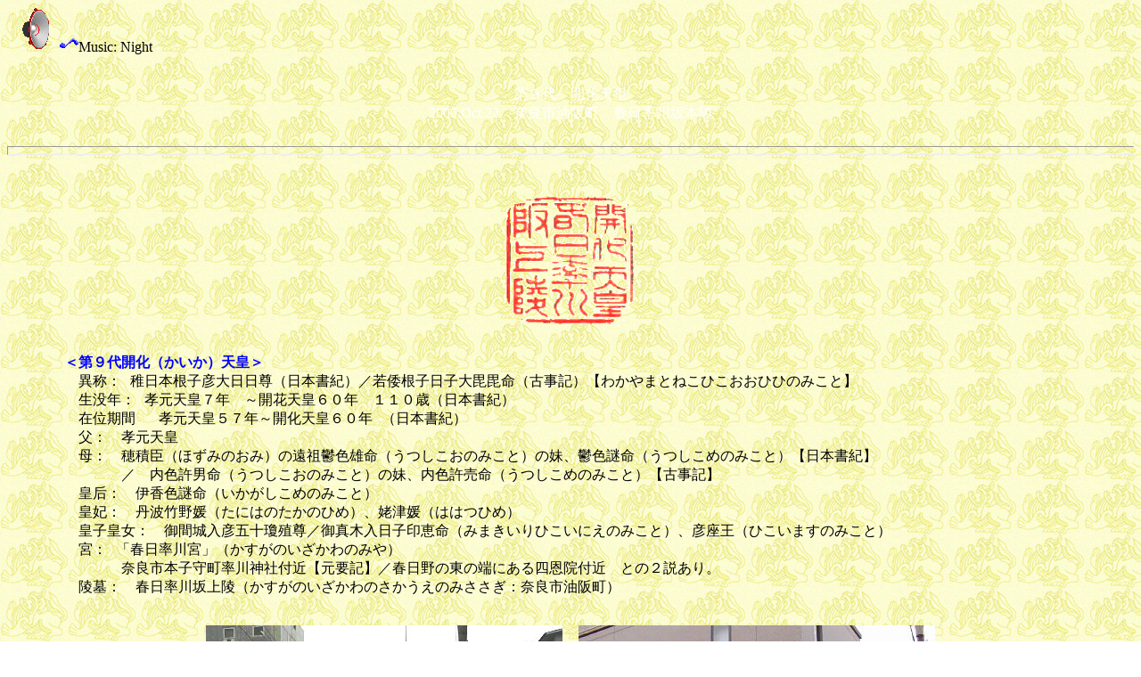

--- FILE ---
content_type: text/html
request_url: http://inoues.net/tenno/kaika_tenno.html
body_size: 6417
content:
<HTML><TITLE>��X��J���V�c</TITLE>
<body background=kabesisi.gif bgcolor=white text=black link=blue vlink=black alink=yellow> <p>
<HEAD><BGSOUND SRC="../music/okann.mid" LOOP=INFINITE></noembed>
</HEAD>
<img src=../common/speaker.gif>Music: Night
<br><br>
<center>
<SPAN STYLE="WIDTH:100%;
HEIGHT:30;
FONT-SIZE=25pt;
font-family:arial black;
color:white;
filter:Shadow(color=red,
direction=225)">
��X��@�J���V�c
</SPAN>
<br>
<SPAN STYLE="WIDTH:100%;
HEIGHT:30;
FONT-SIZE=20pt;
font-family:arial black;
color:white;
filter:Shadow(color=blue,
direction=225)">
2000.Oct.22�@�ޗǎs���㒬�@�t�������{��
</SPAN>
<br><br>
<hr size=10>
<br><br>
<img src=009kaika.gif>
<br><br>
</center>
<pre>
	<font size=4 color=blue><b>����X��J���i�������j�V�c��</b></font><font size=4 color=black>
	�ُ́F �t���{���q�F��������i���{���I�j�^��`���q���q��������i�Î��L�j�y�킩��܂Ƃ˂��Ђ������ЂЂ݂̂��Ɓz
	���v�N�F �F���V�c�V�N�@�`�J�ԓV�c�U�O�N�@�P�P�O�΁i���{���I�j
	�݈ʊ��ԁ@ �F���V�c�T�V�N�`�J���V�c�U�O�N �i���{���I�j
	���F�@�F���V�c
	��F�@��ϐb�i�ق��݂̂��݁j�̉��c�T�F�Y���i���������݂̂��Ɓj�̖��A�T�F�䖽�i�������߂݂̂��Ɓj�y���{���I�z
	�@�@�@�^�@���F���j���i���������݂̂��Ɓj�̖��A���F�������i�������߂݂̂��Ɓj�y�Î��L�z
	�c�@�F�@�ɍ��F�䖽�i�����������߂݂̂��Ɓj
	�c�܁F�@�O�g�|��Q�i���ɂ͂̂����̂Ђ߁j�A�W�ÕQ�i�͂͂Ђ߁j
	�c�q�c���F�@��ԏ���F�܏\���B���^��^�ؓ����q��b���i�݂܂�����Ђ����ɂ��݂̂��Ɓj�A�F�����i�Ђ����܂��݂̂��Ɓj
	�{�F �u�t������{�v�i�������̂�������݂̂�j
	�@�@�@�ޗǎs�{�q�璬����_�Еt�߁y���v�L�z�^�t����̓��̒[�ɂ���l���@�t�߁@�Ƃ̂Q������B
	�˕�F�@�t��������ˁi�������̂�������̂��������݂̂������F�ޗǎs���㒬�j

</pre>
<center>
<img src=kaika10.jpg>�@<img src=kaika09.jpg><br><br>
</center>
<pre>
</font><font size=4 color=black>
	���F���V�c�̍c�܂ŁA�������̉��c�ɂ�����ɍ��F�䖽�i�����������߂݂̂��Ɓj���c�@�Ƃ������A�Î��L�ɂ͑������̍c
4	�܂�����̂������Ă���B���̓V�c�́u���j����v�̂Ȃ��ł͈�ԋL�ڂ������i�Î��L�j���A���̑S�҂��n���̐����ł���B
	���Ƃ��P�ɎY�܂����q���N����łƂ����L�q�����X�Ƒ����B�������̎q�B�����X���̑c��ł���A�Ƃ������������\����
	���A�ܘ_���؂͕s�\�ł���B

</pre>
<center>
<img src=kaika08.jpg>�@<img src=kaika01.jpg><br><br>
</center>
<pre>
</font><font size=4 color=black>
	���̌�˂͒������s�X�n�̂ǐ^�񒆂ɂ���B�ߓS�u�ޗǉw�v���~��āA�ޗǎs�̏��X�X�𔲂����C���X�g���[�g���s���ƁA
	�u�z�e���t�W�^�v�̉��Ɍ�˂ւ̓������тĂ���B

	���̓V�c�܂ł̂W��́A���̍c���̑��������T�R�[����䏊�𒆐S�Ƃ�������R�[�ɂ���A�����͈̔͂����������_�ɍs��
	�Ă������̂Ǝv����B���鉤�������o������̂���������ʏ��ł��邪�A�S���̑��삾�Ƃ�����A�L�I�̕Ҏ҂͑����ȗ�
	�ʂ��������n��Ƃ����������\��������B������A���Ɏ���܂Ő牽�S�N�ɂ킽���Ă��̐^��̘_�c�������N�����Ă���
	�̂ł��邩��A�ނ炪�������̐����獡�̌�������Ă�����A�u�q�b�q�b�q�b�v�Ƃق����΂�ł��邩������Ȃ�

</pre>
<center>
<img src=kaika02.jpg><br><br>
</center>
<pre>
</font><font size=4 color=black>
	���̓V�c�̎��̓V�c�A���Ȃ킿���_�V�c�́A��]���ĎO�֎R�t�߂������̋��_�Ƃ����B�u�n�c�N�j�V���V���X�v�Ƃ����ٖ�
	����A���̓V�c������ݐ���F�߂�̂��w��̒ʐ��ł���B�]��g�v���̋R�n�������ɂ��ƁA���̐��_�V�c����������k
	��B�֓n���Ă����u�V�c�Ǝn�c�v�Ƃ������ɂȂ�A�O��������������������S�����A���̐��_�V�c��V�c�ƍŏ��̉�����
	�z�����n�c�ƈʒu�Â��Ă���B
	���̂悤�Ȋ��鉤���Ɛ��_�����̋��Ԃɂ����āA���̊J���V�c�̑��݂͂܂��Ƃɉe�������悤�ȋC������B�����˂�����
	���Ƃ���Ȃ�΁A���̓V�c���������j�̂悤�ȋC�����ĂȂ�Ȃ��B�܂��n��̍����ɂ����Ȃ���������ꑰ�̕�����A����
	��c�c����ɉ����A���炩�ȍc���̑c�u���_�v�Ƃ́A����΁u�Ȃ��v�Ƃ��āA�L�I�̕Ҏ҂����ɂ���đn�����ꂽ�V�c
	�Ȃ̂ł͂Ȃ����낤���B

</pre>
<center>
<img src=kaika03.jpg>�@<img src=kaika04.jpg><br><br>
</center>
<pre>
</font><font size=4 color=black>
	�����͒����������̑O�ɖ傪����B���͌�T�̓V�c�˂�K�₷��΂��ׂĂ̓V�c�˒T�K���������邪�A���܂Ō��Ă���
	�P�Q�O�قǂ̌�˂̒��ŁA�����̑S�̑����݂�Ȃ�������˂͂��������ł���B

</pre>
<center>
<img src=kaika05.jpg><br><br>
</center>
<pre>
</font><font size=4 color=black>
	�Î��L�ɂ́A���̓V�c��63�˂ŕ��䂵�i���L�͂P�P�O�΁j�A�˂́u�ɖ�́i��������j�̍�̏�v�ɂ���ƋL�q����Ă���
	���A��̏�̂悤�ɂ͎v���Ȃ��B�Ós�ޗǂ̏H�́A���s�ƈ���ė������������͋C�����������A�����ŏH�̏I����������
	���Ƃ��ł���B

</pre>
<center>
<img src=kaika06.jpg>�@<img src=kaika07.jpg><br><br>
<hr size=10>
<br><br>
<SPAN STYLE="WIDTH:100%;
HEIGHT:30;
FONT-SIZE=20pt;
font-family:arial black;
color:white;
filter:Shadow(color=blue,
direction=225)">
2004.Sep.20�@�ޗǎs���������ǂ̒ʂ�
</SPAN>
<br><br>
<img src=asakurabunko.jpg><br><br>
</center>
<pre>
</font><font size=4 color=black>
	�ޗǂ֍s�����Ƃ����Ԃ��������̂ŁA�ޗǎs�̖ݔѓa�i���������ǂ́j���ŌÖ{��������Ă����y��K�˂Ă������B�i�q
	�ޗǉw����A�����͋ߓS�ޗǉw����u����̒r�v��ڎw���ď��X�X�̃��C���E�X�g���|�g������Ă����ƁA����̒r�̎�O
	�ŉE�ւ͂��鏬���ȘH�n������B������ӂ��ݔѓa���ŁA���̒ʂ肪�ݔѓa�ʂ�ł���B�S���ς�������O�����A��y�͂�
	���ɌÏ��X���J���Ă���B�����Q�N�߂��ɂȂ邻�������A�T�Q�˂Ń[�l�R�������߁A����܂Ŏ����Ŕ����W�߂Ă����{����
	�ɂ��Ă��̏������n�߂��̂��������B��炪�ӂ闢�A�������̊Ö؁E���q�n���̖���t�����u���q���Ɂv�ł���B�������
	���C���X�g���[�g����͂���Ă���̂ŁA�����Ƃ��Ă͂�����Ƃǂ����ȂƂ����C�����邪�A��y�͂��܂�l�̂��Ȃ�����
	�����悳�����ł���B����玩�]�ԂłT�C�U���������ŁA�K�˂��Ƃ��͕ٓ���H���Ă����B�N���̓T�����[�}������̂R
	���̂P�ɂȂ����ƌ����Ă������A�u�܂��A�o�債�Ă������B�v�ƁA���̐������y����ł��镗�������B���̏�Ƀm�[�g�p�\
	�R�����u���Ă������B

</pre>
<center>
<img src=kaika_new06.jpg> <img src=kaika_new07.jpg><br><br></font><font size=4 color=black>
���̎��A���C���X�g���[�g�ɂ���u�J���V�c�ˁv�Ɋ���Ă݂��B�ʂ�͐l�ň��Ă��邪�A�����Ɋ��l�͈�l�����Ȃ��B<br><br>
<img src=kaika_new01.jpg> <img src=kaika_new02.jpg><br><br>
</center>
<pre>
</font><font size=4 color=blue>
	��X��@�J���V�c</font><font size=4 color=blue>�@�i�Î��L�j
		
	��`���q���q��������@���t���V�Ɏ׉͋{�@���V����
	�@���V�c�@�W�U�g�V���p��@���R�闝�V���@�|����́@����q�@��×R���{�����y�ꒌ�������ȉ��z�@���W����ɉމ�F��
	�̖�����q�@�����ؓ����q�󜨖��y�󜨓񎚈ȉ��z�@�������Ô��̖��y�񒌁z�@���W��玐b�V�c�@���q���ӌV�s���V���@��
	�V�s���̖��y�ӌV�s�O���ȉ��z����q�@���q�����y�ꒌ�z�@���W����V�����h�H�V���@���́@����q�@��沔g�����a��
	�y�ꒌ�@���g���܎��ȉ��z�@��V�c�V��q����ܒ��y�j���l������z�@�̌����ؓ����q�󜨖��ҁ@���V����@���Z��×R��
	�{�����V�q�@�哛�ؐ������@��櫊򐂍����y�񉤁@櫊�񎚈ȉ��z���񉤔V���ܒ�����@�����q�����@�W�R��V�`���Ô���
	���������˙��y���ꎚ�ȉ��z���q�@�喓���@���������@���m�v���h�H���y�O���z�@���W�t�����������̔V���@�����{�V���
	�����́@���q�@���{���É��@���͎ז{���@�����{���̖��@�������g答��́y�����{���̖���ਈɋv�ēV�c�V�@�@�����{����
	�ȉ��O�����F�ȉ��z�@�������É��y�l���z�@���W�ߒW�C�V���j�Ȉɓs�v�y���O���ȉ��z�V�V��e�~�V���@�������˔��́@
	���q�@�O�g��Ñ����{���m�\�F�z���y�������ȉ��z�@�����n�V���ቤ�@���~�卪���@�������ܓ����q���@�����n�ܕS�˔���
	�����Ô��́y�ܒ��z�@���W�������
	�V�s���̖��@���q�@�R��V�哛�����ቤ�@����ÈӐ{���@���ɗ��D���y�O�����񉤖��ȉ��z�@�}���q�����V�q��\�ꉤ�@��
	�Z�喓���V�q�@�������@���p�㉤�y�񒌁z�@���������ҁy�ɐ��V�i筕��N�@�ɐ��V���ߑ��V�c�z�@�p�㉤�ҁy���̑ɌN�V�c�z
		���������ҁy�c�����N�V�c�z�@���u�v���h�H���ҁy�����N�V�c��z�@�����{���É��ҁy�������A�@�b�㚠���V�c�z
	���͎ז{���ҁy����V�ʁ@�ߒW�C���V�ʑc��z�@�������É��ҁy���ÔV���ʔV�c�z�����m�\�F�u���@�W�O�g�V�͏�V���{
	�Y���@���q�@��k�{���̖��@�����u����̖��@������̖��@������ʉ��y�l���z������ʉ��ҁy�O��V�n�ʔV�c�z�@�����m
	�\�F�z���V��@���n���ቤ�ҁy�ߒW�C�V�����V�c�z�@���~�卪���ҁy�O�욠�V�{�������@�������A�V�c�z
	���R��V�哛�����ቤ�@�W�����ɗ��D���V���@�O�g�\�������g���́@���q�@��玕ė����y��玕ĎO���ȉ��z�@�����@�W�O
	�g�V���Ðb�V���@�����ޔ��́@���q�@�����h�H���@�����@�W����V���z���́@���q�@��������̖��@������Ô��̖��@����
	�����q���y�O���@�����ҋg���i筌N�@�j�Ԉ��@�N�V�c�z�@�������h�H���@�W�͖��j�˔��́@���q�@�命���≤�y�����񎚈�
	���@���ґ�策������V�c��z
	�㏊����沔g�����a�����ҁy����b�@�E�C�����@�䖼�����@�j�H�E�C���@�O�g�V�|��ʁ@�˖ԔV�����Ó��V�c��z
	�V�c��N���E�ҍ΁@��ˍ݈Ɏ׉͔V����

</pre>
<center>
<img src=kaika_new03.jpg> <img src=kaika_new04.jpg><br><br>
</center>
<pre>
	</font><font size=4 color=red>

	�i�J���V�c�j

	��`���q���q������i�킩��܂Ƃ˂��Ђ������тсj�̖��A�t���̈Ɏ׉́i��������j�̋{�ɍ����܂��ēV�̉������߂����B
	���̓V�c�i���߂�݂��Ɓj�A�U�g�i���ɂ́j�̑��p��i�����������ʂ��j�A���͗R�闝�i�䂲��j�̏��i�ނ��߁j�A�|���
	�́i�����̂Ђ߁j��W��Đ��݂���q�͔�×R���{���i�Ђ���ނ��݂݁j�̖��y�ꒌ�B���̉��i�݂��j�̖��͉����Ȃ��Ă��z�B
	�܂�����i�܂܂͂́j�ɉމ�F���́i�����������߁j�̖���W��Đ��݂���q�͌����ؓ����q�i�݂܂�����Ђ��j��i���Ɂj
	���i���j�̖��y��i���Ɂj���i���j�̓񎚂͉����Ȃ��Ă��z�B���Ɍ����Ô��́i�݂܂Ђ߁j�̖��y�񒌁z�B
	�܂���玁i��Ɂj�̐b�̑c�A���q���i�Ђ����Ɂj�ӌV�s�i�����j�̖��̖��A�ӌV�s���́i�����Ђ߁j�̖��y�Ӂi���j�V
	�i���j�s�i�j�̎O���͉����Ȃ��Ă��z��W��Đ��݂���q�͓��q���i�Ђ����܂��j�̉��y�ꒌ�z�B
	�܂�����̐����h�H�i����݂̂����ˁj�̏��A���́i�킵�Ђ߁j��W��Đ��݂���q�͌�沁i�����Ƃ�j�g�����a���i�͂�
	��킯�j�y�ꒌ�B�g��艺�̌܎��͉����Ȃ��Ă��z�B��̓V�c�̌�q���͛󂹂Čܒ��y�j���l����A�����ꂽ��z�B
	�́A�����ؓ����q�󜨁i�݂܂�����Ђ����ɂ��j�̖��͓V�̉������߂����B�@���̌Z�A��×R���{���i�Ђ���ނ��݁j�̉�
	�̎q�͑哛�ؐ����i����������ˁj�̉��B����櫊�̐����i����ˁj�̉��y�񉤁B櫊�̓񎚂͉����Ȃ��Ă��z�B
	���̓񉤂̏��A�ܒ��������B�@���ɓ��q���i�Ђ����܂��j�̉��A�R��̉`���Ái���Ȃj���̂܂��̖��͊��i����j���i��
	���j�˙��i�Ƃׁj�y���̈ꎚ�͉����Ȃ��Ă��z��W��Đ��݂��q�͑喓�i�����܂��j�̉��i�݂��j�B���ɏ����i���܂��j��
	���B���Ɏm�v���i���Ԃ݁j�̏h�H�̉��y�O���z�B
	�܂��t���i�������j�̌����i�������Ɂj�����́i���Ƃ߁j�̏��A���͍��{�i���فj�̑�Ō����́i��������݂Ƃ߁j��W
	��Đ��݂��q�͍��{���Ái���قт��j�̉��B�����͎ז{�i�����فj�̉��i�݂��j�B���ɍ��{���́i���قт߁j�̖��܂��̖�
	�͍��g筁i���͂��j���́y���̍��{���̖̂��͈Ɂi���j�v�i���j�āi�߁j�̓V�c�̍@�i�������j��ਂ��B���{���Â�艺��
	�O���̖��͊F�����Ȃ��Ă��z�B���Ɏ����Ái�ނ�т��j�̉��y�l���z�B
	�܂��߂W�C�̌��i�݂��݁j�̏j�i�͂ӂ�j���Ȃ��ɓs�v�i�����j�y���̎O���͉����Ȃ��Ă��z�V�̌�e�i�݂����j��
	�~�̏��A�����i�����Ȃ��j���ˁi�݂����j���̂�W��Đ��݂��q�͒O�g�i���ɂ́j�̔�Ñ����{���m�\�i�Ђ��������݂�
	�́j�F�z�i�����j�̉��y���̉��̖��͉����Ȃ��Ă��z�B�@
	���ɐ��n������i�܂킩�j�̉��B�@�����~�卪�i���ނ����ˁj�̉��܂��̖��͔��ܓ����q�i��߂���Ђ��j�̉��B���ɐ�
	�n�̌ܕS�ˁi���ق��j���́B���Ɍ��Ái�݂��j���́y�ܒ��z�B�܂����̕�̒��͌V�s�i�����j���̖̂���W��Đ�
	�݂��q�͎R��̑哛�؁i�������j������i�܂킩�j�̉��B���ɔ�ÈӐ{�i�Ђ������j�̉��B���Ɉɗ��D�i����ˁj�̉�
	�y�O���B���̓񉤂̖��͉����Ȃ��Ă��z�B�}�����q���̉��̎q�͛󂹂ď\���܂�ꉤ�B�́A�Z�i���j�喓�i�����܂��j�̉�
	�̎q�A�����i�����ڂ̂��j�̉��B���ɓp��i���Ȃ��݁j�̉��y�񒌁z�B���̏����̉��́y�ɐ��̕i筕��i�قނ��ׁj�̌N�A
	�ɐ��̍��߁i���ȁj�̑��i�݂���j�̑c�z�B�p��̉��́y���̑Ɂi�Ђ߂��j�̌N�̑c�z�B
	���ɏ����̉��́y�c���i�����܁j�̌��i�܂���j�̌N�̑c�z�B���Ɏu�v���i���Ԃ݁j�̏h�H�̉��́y�����i�����j�̌N�̑c
	��z�B���ɍ��{���Ẩ��́y�������i�������ׁj�̘A�A�b��i���Ёj�̚����̑c�z�B�����͎ז{�i�����فj�̉��́y����
	�i���Ấj�̕ʁi�킯�j�A�߂W�C�̉��i���́j�̕ʂ̑c�z�B���Ɏ����Ái�ނ�т��j�̉��́y���Â̎��i�݂݁j�̕�
	�i�킯�j�̑c�z�B
	���̔��m�\�F�u�i�݂��̂����j�̉��A�O�g�̉͏�̖��{�i�܂��j�̘Y���i����߁j��W��Đ��݂��q�͔�k�{�i�Ђ΂��j
	���̖̂��B�������u��i�܂Ƃ́j���̖̂��B���ɒ�i���Ɓj���̖̂��B���ɒ���ʁi�݂��ǂ킯�j�̉��y�l���z�B���̒���
	�ʂ̉��́y�O��i�݂���j���n�i�فj�̕ʂ̑c�z�B���̔��m�\�F�z�̉��̒�A���n����̉��́y�߂W�C�̈��i�₷�j�̒�
	�i�������j�̑c�z�B�����~�卪�̉��́y�O��i�݂́j�̚��̖{���i���Ƃ��j�̚����A�������i�Ȃ��͂��ׁj�̘A�̑c�z�B
	���ɎR��̑哛������̉��A�����ɗ��D�i����ˁj�̉��̏��A�O�g�\�i�́j�������g�i�������́j���̂�W��Đ��݂��q
	�́A��玕ė��i���ɂ߂����Â��j�̉��y�ށi���j玁i�Ɂj�āi�߁j�̎O���͉����Ȃ��Ă��z�B
	���̉��A�O�g�̉��Ái�Ƃ��j�̐b�̏��A���͍��i�����j�ށi���j���̂�W��Đ��݂��q�͑����h�H�i�����Ȃ������ˁj��
	���B���̉��A����̍��i�����j�z�i�ʂ��j���̂�W��Đ��݂��q�͑�����i�����Ȃ����炵�j���̖̂��B���ɋ���Ái����
	�j���̖̂��B���ɑ������q�i�����Ȃ��Ђ��j�̉��y�O���B���̉��͋g���̕i筁i�قނ��j�̌N�A�j�ԁi�͂�܁j�̈��@
	�i�����j�̌N�̑c�z�B�܂������h�H�̉��A�͖��i����܂��j�j�i���ȁj�ˁi���j���̂�W��Đ��݂��q�͑命����i����
	���ނ����j�̉��y���i���j���i�ށj�̓񎚂͉����Ȃ��Ă��B���͑�策��i�����܁j�̚����̑c��z�B
	��̏����i�����j�錚沔g�����a���i�����Ƃ�͂Â�킯�j�̉��́y����i������j�̐b�A�E�C���i�����ʂׁ݂j�̑��A
	�䖼���i�݂Ȃׁj�̑��A�j�H�̔E�C���i�����ʂׁ݂j�A�O�g�̒|��i�����́j�̕ʁA�˖ԁi�悳�݁j�̈��i���j���i�сj��
	�i���j���V�c��z�B
	�V�c�̌�N�͗��E�ҍ΁i�ނ��Ƃ����܂�݂Ƃ��j�B�@��˂͈Ɏ׉́i��������j�̍�̏�ɍ݂�B

</pre>
<center>
<img src=kaika_new05.jpg><br><br>
<hr size=10>
<br><br>
<SPAN STYLE="WIDTH:100%;
HEIGHT:30;
FONT-SIZE=20pt;
font-family:arial black;
color:white;
filter:Shadow(color=blue,
direction=225)">
2010.2.10�@�H����
</SPAN>
<br><br>
</font><font size=4>
<img src=kaika20101.jpg><br><br>
�d���œޗǂ֍s�����B�A��ɃR�R��ʂ������ˑO��S�ʓI�Ɍ@��Ԃ��Ă����B���̏��X�X�͓������L����炵���B<br><br>
<img src=kaika20102.jpg><br><br>
<hr size=10>
<a href=tenno_meguri.html><img src=../common/title757.gif border=0 align=middle></a><font size=2><I>�הn�䍑�匤���Eΰ��߰�� �^�V�c�ˏ���^ �J���V�c<br><br>
</center></BODY></HTML>
